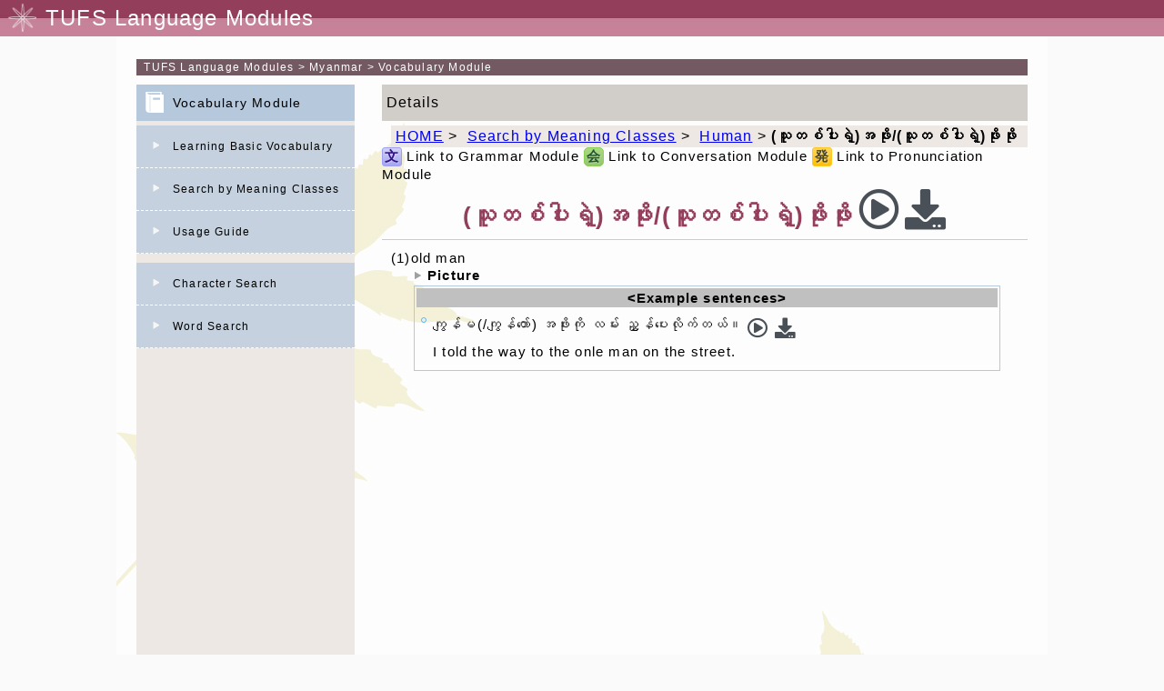

--- FILE ---
content_type: text/html; charset=UTF-8
request_url: https://www.coelang.tufs.ac.jp/mt/my-en/vmod/v_search_detail.php?id=1572&rf=2&ls=1.20,Human
body_size: 10932
content:
<!DOCTYPE HTML>
<html>
<head>
<meta charset="utf-8">
<meta HTTP-equiv="Content-Style-Type" content="text/css">
<meta HTTP-equiv="Content-SCRIPT-TYPE" content="text/javascript">
<meta HTTP-equiv="Content-Type" content="text/html; charset=UTF-8">
<meta name="viewport" content="width=device-width,user-scalable=yes,maximum-scale=2.0,minimum-scale=0.5"/>
<link rel="stylesheet" type="text/css" href="css/reset.css">
<link rel="stylesheet" media="all" type="text/css" href="css/style.css">
<link rel="stylesheet" title="標準" type="text/css" href="./css/my_en_all.css">
<link rel="stylesheet" href="https://use.fontawesome.com/releases/v5.6.3/css/all.css">
<script src="//ajax.googleapis.com/ajax/libs/jquery/3.4.1/jquery.min.js"></script>
<meta name="Keywords" content="Myanmar">
<meta name="Description" content="Myanmar Vocabulary Module">
<meta name="copyright" content="Copyright 2012 Tokyo University of Foreign Studies, All Rights Reserved,">
<meta name="robots" content="INDEX,FOLLOW">
<TITLE>Myanmar Vocabulary Module</TITLE>
<script src="javascript/menuindex.js"></script>



 
</head>
<body>
<div id="container">
	<header>
		<img  src="./img/head_icon.png"/>
		<h1>TUFS Language Modules</h1>
	</header>
<nav class="navi" id="t_path5">&nbsp;
	<a target="_self" href="../../" class="link2">TUFS Language Modules</a>&nbsp;&gt;&nbsp;<a target="_self" href="../" class="link2">Myanmar</a>&nbsp;&gt;&nbsp;<a href="./">Vocabulary Module</a>
</nav>
<section id="content_box" class="clearfix">
	<!--左メニュー-->
	<nav id="menu">
		<h2 id="sub_menu_goi_title2" class="menu_title"><a href="./">Vocabulary Module</a></h2>
		<div class="menu_body">
    <div class="sub_menu">
        <a href="v_kisogoi.php" title="Learning Basic Vocabulary" class="menu">Learning Basic Vocabulary</a>
    </div>
    <div class="sub_menu">
        <a href="v_bunrui.php" title="Search by Meaning Classes" class="menu" accesskey="w">Search by Meaning Classes</a>
    </div>
    <div class='sub_menu'><a href='./index.php?pcf=tebiki' class='menu'  title='Usage Guide' accesskey='p'>Usage Guide</a></div>
    <div id="goi_search_t" class="sub_menu">
        <span class="indextitle">Character Search</span>
    </div>
    <div id="goi_search" class="menu_list" style="display:none;">
        <form name="a_index" method="get" action="v_search_list.php">
            <input type="hidden" name="di">
            <div class='tdalmenu'><p id='cahr_က'><a href='v_search_list.php?di=က' class='menu_charsearch'>က</a></p><p id='cahr_ခ'><a href='v_search_list.php?di=ခ' class='menu_charsearch'>ခ</a></p><p id='cahr_ဂ'><a href='v_search_list.php?di=ဂ' class='menu_charsearch'>ဂ</a></p><p id='cahr_ဃ'><span class='menu_dead'>ဃ</span></p><p id='cahr_င'><a href='v_search_list.php?di=င' class='menu_charsearch'>င</a></p><p id='cahr_စ'><a href='v_search_list.php?di=စ' class='menu_charsearch'>စ</a></p><p id='cahr_ဆ'><a href='v_search_list.php?di=ဆ' class='menu_charsearch'>ဆ</a></p><p id='cahr_ဇ'><a href='v_search_list.php?di=ဇ' class='menu_charsearch'>ဇ</a></p><p id='cahr_ဈ'><a href='v_search_list.php?di=ဈ' class='menu_charsearch'>ဈ</a></p><p id='cahr_ဉ'><span class='menu_dead'>ဉ</span></p><p id='cahr_ည'><a href='v_search_list.php?di=ည' class='menu_charsearch'>ည</a></p><p id='cahr_ဋ'><span class='menu_dead'>ဋ</span></p><p id='cahr_ဌ'><span class='menu_dead'>ဌ</span></p><p id='cahr_ဍ'><span class='menu_dead'>ဍ</span></p><p id='cahr_ဎ'><span class='menu_dead'>ဎ</span></p><p id='cahr_ဏ'><span class='menu_dead'>ဏ</span></p><p id='cahr_တ'><a href='v_search_list.php?di=တ' class='menu_charsearch'>တ</a></p><p id='cahr_ထ'><a href='v_search_list.php?di=ထ' class='menu_charsearch'>ထ</a></p><p id='cahr_ဒ'><a href='v_search_list.php?di=ဒ' class='menu_charsearch'>ဒ</a></p><p id='cahr_ဓ'><a href='v_search_list.php?di=ဓ' class='menu_charsearch'>ဓ</a></p><p id='cahr_န'><a href='v_search_list.php?di=န' class='menu_charsearch'>န</a></p><p id='cahr_ပ'><a href='v_search_list.php?di=ပ' class='menu_charsearch'>ပ</a></p><p id='cahr_ဖ'><a href='v_search_list.php?di=ဖ' class='menu_charsearch'>ဖ</a></p><p id='cahr_ဗ'><a href='v_search_list.php?di=ဗ' class='menu_charsearch'>ဗ</a></p><p id='cahr_ဘ'><a href='v_search_list.php?di=ဘ' class='menu_charsearch'>ဘ</a></p><p id='cahr_မ'><a href='v_search_list.php?di=မ' class='menu_charsearch'>မ</a></p><p id='cahr_ယ'><a href='v_search_list.php?di=ယ' class='menu_charsearch'>ယ</a></p><p id='cahr_ရ'><a href='v_search_list.php?di=ရ' class='menu_charsearch'>ရ</a></p><p id='cahr_လ'><a href='v_search_list.php?di=လ' class='menu_charsearch'>လ</a></p><p id='cahr_ဝ'><a href='v_search_list.php?di=ဝ' class='menu_charsearch'>ဝ</a></p><p id='cahr_သ'><a href='v_search_list.php?di=သ' class='menu_charsearch'>သ</a></p><p id='cahr_ဟ'><a href='v_search_list.php?di=ဟ' class='menu_charsearch'>ဟ</a></p><p id='cahr_ဠ'><span class='menu_dead'>ဠ</span></p><p id='cahr_အ'><a href='v_search_list.php?di=အ' class='menu_charsearch'>အ</a></p><p id='cahr_ဣ'><span class='menu_dead'>ဣ</span></p><p id='cahr_ဤ'><span class='menu_dead'>ဤ</span></p><p id='cahr_ဥ'><a href='v_search_list.php?di=ဥ' class='menu_charsearch'>ဥ</a></p><p id='cahr_ဦ'><a href='v_search_list.php?di=ဦ' class='menu_charsearch'>ဦ</a></p><p id='cahr_ဧ'><a href='v_search_list.php?di=ဧ' class='menu_charsearch'>ဧ</a></p><p id='cahr_ဩ'><a href='v_search_list.php?di=ဩ' class='menu_charsearch'>ဩ</a></p></div>
        </form>
    </div>

    <div id="shibori_search_t" class="sub_menu">
        <span class="indextitle">Word Search</span>
    </div>
    <div id="shibori_search" class="menu_list" style="display:none;">
        <div class="clearfix">
            <form name="t_index" method="get" action="v_search_list.php">
                <input name="stx" id="serchTxt" type="text" size="20" maxlength="100" value="" title="(T):" accesskey="t">
        		<div class="goi_radio">
                    <input name="mp" id="goi_rdo_1" type="radio" value="1" >
                    <label id="goi_lab_1" for="goi_1">Forward match</label>
                    <input name="mp" id="goi_rdo_2" type="radio" value="2" >
                    <label id="goi_lab_2" for="goi_2">Backword match</label>
                </div>
                <div class="goi_radio">
                    <input name="mp" id="goi_rdo_3" type="radio" value="3" >
                    <label id="goi_lab_3" for="goi_3">Exact match</label>
                    <input name="mp" id="goi_rdo_4" type="radio" value="0" checked='true'>
                    <label id="goi_lab_4" for="goi_4">Fuzzy search</label>
                </div>
                <div id="goi_button">
                    <input type="submit" name="sbtn" value="Search" title="(F):Search" accesskey="f">
                    <input type="button" name="rbtn" value="Reset" title="(R):Reset" accesskey="r">
                </div>
            </form>
        </div>
    </div>
    
    <noscript><p>※このページはJavaScriptを使用しています。JavaScriptをONにしてご入室下さい。</p></noscript>
</div>
	</nav>
	<!--コンテンツ-->
	<section id="sub_content">
		<div id="title" class="title">Details</div>
        <form name='f_bunrui' method='get' action='v_search_list.php'><input type='hidden' name='bunrui'>
<!-- パンくずリスト開始 -->
<div class="navigation">
    <span class='home-link'><a href='./' >HOME</a>&nbsp;&gt;&nbsp;</span>
<a href='v_bunrui.php'>Search by Meaning Classes</a>&nbsp;&gt;&nbsp;
<a href='javascript:history.back()'>Human</a>&nbsp;&gt;&nbsp;<strong><span lang='my-en' class='oth_font'>(သူတစ်ပါးရဲ့)အဖိုး/(သူတစ်ပါးရဲ့)ဖိုးဖိုး</span></strong>
</div>
<!-- パンくずリスト終了 -->
</form>

<div class='pagemain clearfix'>
     <span class='m-link-label'>
    <span class='g_icontext'>文</span> Link to Grammar Module
    <span class='d_icontext'>会</span> Link to Conversation Module
    <span class='p_icontext'>発</span> Link to Pronunciation Module
</span>
    <div class='goimidashi'>
        <div id='basicString' alt='Listen to word'>
    <span class='oth_lang' id='basic1572'>(သူတစ်ပါးရဲ့)အဖိုး/(သူတစ်ပါးရဲ့)ဖိုးဖိုး</span>
    <span class='basicSound' id='sndmk_1572'><i class='far fa-play-circle' style='color:#495057;'></i></span>
    <a href='./sound/word/word_1572.mp3'><span id='sndmk_0' class='wordSoundLink'><i class='fas fa-download'></i></a>
    <audio id='basicAudio'>
        <source src='./sound/word/word_1572.mp3' type='audio/mp3'>
        <source src='./sound/word/word_1572.ogg' type='audio/ogg'>
        <p>※ご利用のブラウザでは再生することができません。</p>
    </audio>
</div>
    </div><!-- div class='goimidashi' -->
    <div class="detail_main">
        <div class='detail_child'>(1)old man</div><!-- div class='detail_child' --> <span class='indextitle picture_title'>Picture</span>
<div id='inst_div_0' class='picture_hidden' style='display:none;'>
    <div><img src='./picture/images/usage_104_0.jpg'></div><br><div><img src='./picture/images/usage_104_1.jpg'></div><br>
</div><div class='ex_contents'>
    <div class='ex_title'>&lt;Example sentences&gt;</div>
                <div class='eachExample'>
            <div class='tlang_block'>
                <span class='t_language'>ကျွန်မ(/ကျွန်တော်) အဖိုးကို လမ်း ညွှန်ပေးလိုက်တယ်။</span>                <audio id='instSound_3277'>
                    <source src='./sound/inst/inst_3277.mp3' type='audio/mp3'>
                    "<source src='./sound/inst/inst_3277.ogg' type='audio/ogg'>
                    <p>※ご利用のブラウザでは再生することができません。</p>
                </audio>
                <span class='soundLink instSound'><i class='far fa-play-circle' style='color:#495057;'></i></span>
                <!-- a href='./sound/inst/inst_3277.mp3'><img src='./img/soundmark_out.gif' class='instSoundLink' alt='Listen to example sentence'/></a -->
                <a href='./sound/inst/inst_3277.mp3'><span class='instSoundLink'><i class='fas fa-download'></i></span></a>
                
                <div class='trans_block'>I told the way to the onle man on the street. </div>
            </div>
        </div><!-- class="eachExample" -->
</div><!-- div class='ex_contents' -->
        
    </div><!-- class="detail_main" -->
</div><!-- div class='pagemain clearfix' -->

	</section>
</section>
<footer id="footer2"><div class="c_right">Copyright Tokyo University of Foreign Studies, All Rights Reserved,</div></footer>
</div><!--  end container -->
</body>
</html>

--- FILE ---
content_type: text/css
request_url: https://www.coelang.tufs.ac.jp/mt/my-en/vmod/css/my_en_all.css
body_size: 365
content:
@charset "UTF-8";
@import "all.css";

@media screen and (max-width: 640px) {
    html body #container section#content_box section#sub_content .table>form[name="f_study"] .scene_title {
        line-height: 2;
    }
   
    html body #container section#content_box section#sub_content .table > form[name="f_study"] .kisogoiLinkBox {
        line-height: 1.5;
    }
}